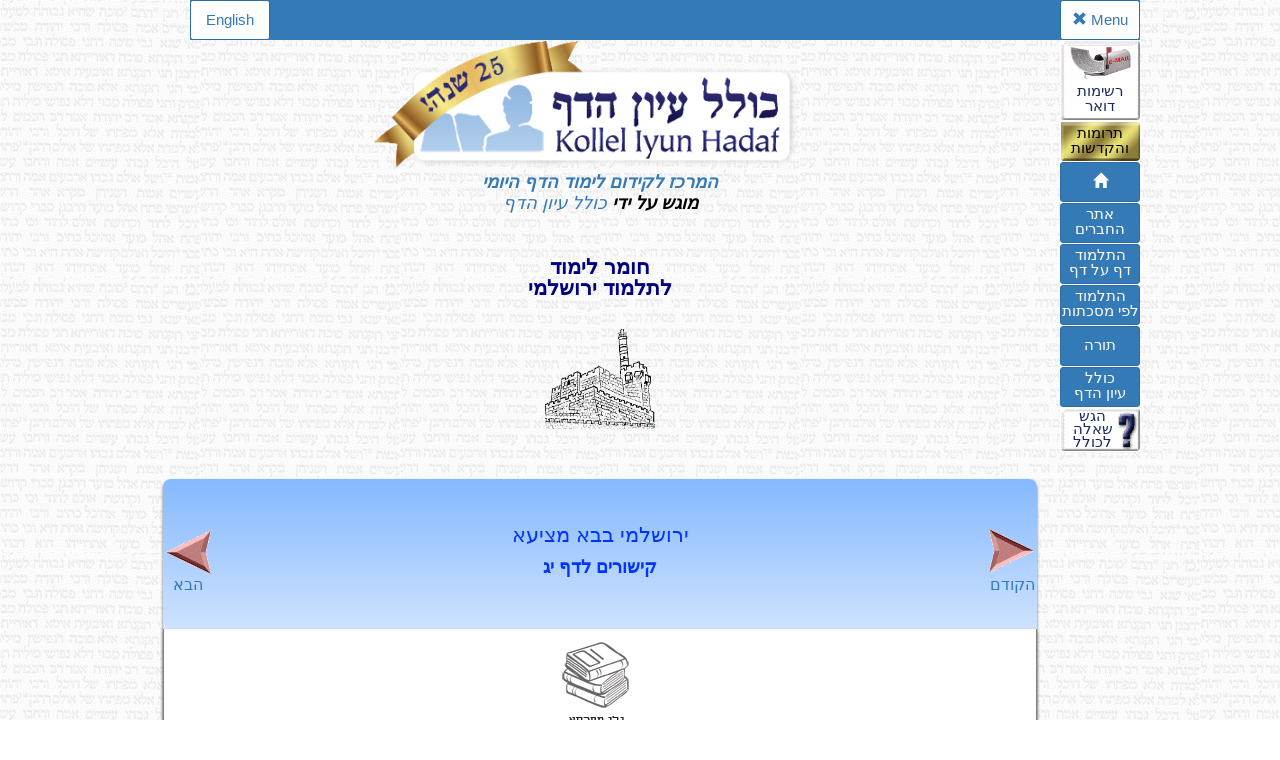

--- FILE ---
content_type: text/html
request_url: https://dafyomi.co.il/yeru/yerulinks_heb.php?gid_yeru=32&daf=13
body_size: 56336
content:


<!DOCTYPE html>
<html dir="rtl" lang="he">
<head>
<title>אתר הירושלמי של כולל עיון הדף</title>
<link href="/kih_icon_clear.ico" rel="icon">
<meta http-equiv="Content-Type" content="text/html; charset=UTF-8">
<meta name="KEYWORDS" content="Dafyomi Talmud Torah Gemara Judaism Daf Yomi">
<meta name="DESCRIPTION" content="Comprehensive site dedicated to supplying free, multi-level study material and lists of resources for those studying Talmud according to the 7-year Dafyomi cycle.">
<link href="/hometable.css" type="text/css" rel="stylesheet">
<link href="/sa_finder.css" type="text/css" rel="stylesheet">
<link rel="stylesheet" href="/chumash/common_finders.css" type="text/css">
<link rel="stylesheet" href="/chumash/chumash_styles.css" type="text/css">
<link rel="stylesheet" href="/yeru/yerulinks.css" type="text/css">
<link rel="stylesheet" href="/bootstrap/css/bootstrap.min.css" type="text/css">
<link rel="stylesheet" href="/dedication.css" type="text/css">
<link rel="stylesheet" href="/common/sidemenu.css" type="text/css">
<script src="/general/js/jquery-1.11.1.min.js"></script>
<script src="/common/sidemenu.js"></script>
<script type="text/javascript">
function play(elem) {
	var hplayer = document.getElementById('player');

	if (hplayer.paused) {
		elem.className = 'playing';
		hplayer.play();
	} else {
		elem.className = '';
		hplayer.pause();
	}
}
</script>
</head>
<body class="chumash_view">
<div id="wrapper" class="wrap-he">
<div id="common-menubar">
    <div id="toggle-language" class="bar-he hebrew">
        <a href="yerulinks.php?gid_yeru=32&daf=13" class="btn btn-xs btn-primary"> English</a>
    </div>    
 
    <div id="menu-button">
       <button id="openmenu" type="button" class="btn btn-xs btn-primary">
Menu&nbsp;<span class="glyphicon glyphicon-menu-hamburger"></span></button>             
            
       <button id="closemenu" type="button" class="btn btn-xs btn-primary">
Menu&nbsp;<span class="glyphicon glyphicon-remove"></span></button>           
            
    </div>     
                
</div>
<div id="common-sidemenu" class="sidenav nav-he"> 
    <a href="http://gem.godaddy.com/signups/92631be18f7a4611948240bd55782374/join" target="_blank" class="btn x-subscribe">רשימות<br>דואר</a>
		<a href="/sponsorsheb.htm" class="btn x-sponsors">תרומות<br>והקדשות</a>
		<a href="/main_heb.php" class="btn btn-xs btn-primary x-std1"><span class="glyphicon glyphicon-home"></span></a>
		<a href="/members/login.php" class="btn btn-xs btn-primary x-std2">אתר<br>החברים</a>
		<a href="/new_gemara_picker_heb.php" class="btn btn-xs btn-primary x-std2">התלמוד <br>דף על דף</a>
		<a href="/todayheb.htm" class="btn btn-xs btn-primary x-std2">התלמוד<br>לפי מסכתות</a>
		<a href="/chumash/chumash_picker_heb.php" class="btn btn-xs btn-primary x-std1">תורה</a>
		<a href="/kollel/kollelheb.htm" class="btn btn-xs btn-primary x-std2">כולל<br>עיון הדף</a>
		<a href="/askollel-hebrew.htm" class="btn x-ask">הגש<br>שאלה<br>לכולל</a>            
</div> 
   
        <div id="upper1">
	<div id='header'>
<div id="logoblock">
	<div>
		<a href="/index_heb.htm">
			<img src="/images/logos-new/hebrew-logo-20-shana.png" alt="המרכז לקידום לימוד הדף היומי" id="logoimg" lowsrc="mainlow.gif">
		</a>
	</div>
	<div id="kolleldesc">
		<a href="/index_heb.htm" target="_parent"><b>המרכז לקידום לימוד הדף היומי</b></a>
		<br>
		<b><i>מוגש על ידי</i></b>
		<a href="/kollel/kollelheb.htm">כולל עיון הדף</a>
	</div>
</div>
<br>        <div class="title" style="font-size: 1.5em">חומר לימוד<br>לתלמוד ירושלמי</div>
		<br>
		<img style="display: block; margin: auto; width: 110px; height: 100px" src="yerushalmigarb1.gif " alt="Yerushalmi">
    </div>
</div>
<div>
	<table align="center" cellpadding="0" cellspacing="0" class="hometable" style="width: 95%">
		<tr style="height: 150px;">
			<td align="center" valign="middle">
				<table class="h3" style="margin-top: 10px; width: 100%">
					<tr>
						<td colspan="8" style="text-align: center; line-height: normal;">
							<div class="yerulinks_info">

								<h3 class="masechenamegemara">ירושלמי בבא מציעא</h3>
								<span class="masechenamegemara" style="font-size:18px; text-transform:uppercase; font-weight: bold;">קישורים לדף <span dir="rtl" lang="he">יג</span></span>
							</div>
							<div style="margin-top: -50px; height: 50px">
								<div style="float: left; width: 50px; font-size: 16px;">
									<a href="yerulinks_heb.php?gid_yeru=32&amp;daf=14"><img alt="left arrow" src="/left.gif"><br>הבא</a>

								</div>
								<div style="float: right; width: 50px; font-size: 16px;">
									<a href="yerulinks_heb.php?gid_yeru=32&amp;daf=12"><img alt="right arrow" src="/right.gif"><br>הקודם</a>

								</div>
							</div>
						</td>
					</tr>
				</table>
			</td>
		</tr>
		<tr>
			<td>
				<table cellpadding="0" cellspacing="1" class="hometable2" width="100%">
					<tr class="sections"></tr>
				</table>
			</td>
		</tr>
		<tr>
			<td>
				<table cellpadding="0" cellspacing="1" class="hometable3" width="100%" style="background: #fff; border-collapse: inherit">
					<tr class="sections">

						<td data-count="1" class="sectioncell s9 first" valign="middle" align="center" >
							<a href="/galei.php?gid=22&f=bm-gm-y03.htm#g4">

								<img src="/images/table_icons/galai.png" onmouseover="this.src = '/images/table_icons/galai_over.png'" onmouseout="this.src = '/images/table_icons/galai.png'" alt="" style="width: 110px">
							</a>
						</td>
					</tr>
				</table>
			</td>
		</tr>
	</table>
</div>
<link rel="stylesheet" href="/sa_finder.css" type="text/css">
<script type="text/javascript" src="/finders_heb.js"></script>
<script type="text/javascript" src="/yeru/finders_yeru.js"></script>
	<style>
html[dir="rtl"] #findhalacha select,
html[dir="rtl"] #selecthalacha select,
html[dir="rtl"] #findhalacha2 select {
	margin-left:15px;
	margin-right:0px;
}

#searchforms {
	clear: both;
	font-family: sans-serif;
	font-size: 16px;
}
</style>

<div id="searchforms">
	<div id="selecthalacha">
		<h3>חומר לימוד לירושלמי לפי דף או פרק/הלכה</h3>
		<form action="/yeru/yerulinks_heb.php" method='GET'>
			<span>מסכת:</span>
			<select name="gid_yeru" id="gid" onfocus="updateDapimYeru('gid', 'daf')" onchange="updateDapimYeru('gid', 'daf')">
				<option value="1">ברכות </option>
				<option value="2">פאה </option>
				<option value="3">דמאי </option>
				<option value="4">כלאים </option>
				<option value="5">שביעית </option>
				<option value="6">תרומות </option>
				<option value="7">מעשרות </option>
				<option value="8">מעשר שני </option>
				<option value="9">חלה </option>
				<option value="10">ערלה </option>
				<option value="11">ביכורים </option>
				<option value="12">שבת </option>
				<option value="13">עירובין </option>
				<option value="14">פסחים </option>
				<option value="15">ביצה </option>
				<option value="16">ראש השנה </option>
				<option value="17">יומא </option>
				<option value="18">סוכה </option>
				<option value="19">תענית </option>
				<option value="20">שקלים </option>
				<option value="21">מגילה </option>
				<option value="22">חגיגה </option>
				<option value="23">מועד קטן </option>
				<option value="24">יבמות </option>
				<option value="25">כתובות </option>
				<option value="26">סוטה </option>
				<option value="27">נדרים </option>
				<option value="28">נזיר </option>
				<option value="29">גיטין </option>
				<option value="30">קדושין </option>
				<option value="31">בבא קמא </option>
				<option value="32" selected="selected">בבא מציעא </option>
				<option value="33">בבא בתרא </option>
				<option value="34">שבועות </option>
				<option value="35">מכות </option>
				<option value="36">סנהדרין </option>
				<option value="37">עבודה זרה </option>
				<option value="38">הוריות </option>
				<option value="39">נדה </option>
			</select>

			<span>דף:</span>
			<select name="daf" id="daf" onfocus="updateDapimYeru('gid', 'daf')">
				<option value="1">א </option>
				<option value="2">ב </option>
				<option value="3">ג </option>
				<option value="4">ד </option>
				<option value="5">ה </option>
				<option value="6">ו </option>
				<option value="7">ז </option>
				<option value="8">ח </option>
				<option value="9">ט </option>
				<option value="10">י </option>
				<option value="11">יא </option>
				<option value="12">יב </option>
				<option value="13" selected>יג </option>
				<option value="14">יד </option>
				<option value="15">טו </option>
				<option value="16">טז </option>
				<option value="17">יז </option>
				<option value="18">יח </option>
				<option value="19">יט </option>
				<option value="20">כ </option>
				<option value="21">כא </option>
				<option value="22">כב </option>
				<option value="23">כג </option>
				<option value="24">כד </option>
				<option value="25">כה </option>
				<option value="26">כו </option>
				<option value="27">כז </option>
				<option value="28">כח </option>
				<option value="29">כט </option>
				<option value="30">ל </option>
				<option value="31">לא </option>
				<option value="32">לב </option>
				<option value="33">לג </option>
				<option value="34">לד </option>
				<option value="35">לה </option>
				<option value="36">לו </option>
				<option value="37">לז </option>
				<option value="38">לח </option>
				<option value="39">לט </option>
				<option value="40">מ </option>
				<option value="41">מא </option>
				<option value="42">מב </option>
				<option value="43">מג </option>
				<option value="44">מד </option>
				<option value="45">מה </option>
				<option value="46">מו </option>
				<option value="47">מז </option>
				<option value="48">מח </option>
				<option value="49">מט </option>
				<option value="50">נ </option>
				<option value="51">נא </option>
				<option value="52">נב </option>
				<option value="53">נג </option>
				<option value="54">נד </option>
				<option value="55">נה </option>
				<option value="56">נו </option>
				<option value="57">נז </option>
				<option value="58">נח </option>
				<option value="59">נט </option>
				<option value="60">ס </option>
				<option value="61">סא </option>
				<option value="62">סב </option>
				<option value="63">סג </option>
				<option value="64">סד </option>
				<option value="65">סה </option>
				<option value="66">סו </option>
				<option value="67">סז </option>
				<option value="68">סח </option>
				<option value="69">סט </option>
				<option value="70">ע </option>
				<option value="71">עא </option>
				<option value="72">עב </option>
				<option value="73">עג </option>
				<option value="74">עד </option>
				<option value="75">עה </option>
				<option value="76">עו </option>
				<option value="77">עז </option>
				<option value="78">עח </option>
				<option value="79">עט </option>
				<option value="80">פ </option>
				<option value="81">פא </option>
				<option value="82">פב </option>
				<option value="83">פג </option>
				<option value="84">פד </option>
				<option value="85">פה </option>
				<option value="86">פו </option>
				<option value="87">פז </option>
				<option value="88">פח </option>
				<option value="89">פט </option>
				<option value="90">צ </option>
				<option value="91">צא </option>
				<option value="92">צב </option>
			</select>
			<input type="submit" value="הצג">
		</form>
	</div>

	<div id="findhalacha3">
		<form action="/yeru/yerulinks_heb.php" method="GET">
			<span>מסכת:</span>
			<select name="gid_yeru2" id="gid2" onfocus="updatePerekYeru('gid2', 'perek', 1); updateHalachaYeru('gid2', 'perek', 'halacha', 1)" onchange="updatePerekYeru('gid2', 'perek');  updateHalachaYeru('gid2', 'perek', 'halacha', 0)">
				<option value="1">ברכות </option>
				<option value="2">פאה </option>
				<option value="3">דמאי </option>
				<option value="4">כלאים </option>
				<option value="5">שביעית </option>
				<option value="6">תרומות </option>
				<option value="7">מעשרות </option>
				<option value="8">מעשר שני </option>
				<option value="9">חלה </option>
				<option value="10">ערלה </option>
				<option value="11">ביכורים </option>
				<option value="12">שבת </option>
				<option value="13">עירובין </option>
				<option value="14">פסחים </option>
				<option value="15">ביצה </option>
				<option value="16">ראש השנה </option>
				<option value="17">יומא </option>
				<option value="18">סוכה </option>
				<option value="19">תענית </option>
				<option value="20">שקלים </option>
				<option value="21">מגילה </option>
				<option value="22">חגיגה </option>
				<option value="23">מועד קטן </option>
				<option value="24">יבמות </option>
				<option value="25">כתובות </option>
				<option value="26">סוטה </option>
				<option value="27">נדרים </option>
				<option value="28" selected="selected">נזיר </option>
				<option value="29">גיטין </option>
				<option value="30">קדושין </option>
				<option value="31">בבא קמא </option>
				<option value="32">בבא מציעא </option>
				<option value="33">בבא בתרא </option>
				<option value="34">שבועות </option>
				<option value="35">מכות </option>
				<option value="36">סנהדרין </option>
				<option value="37">עבודה זרה </option>
				<option value="38">הוריות </option>
				<option value="39">נדה </option>
			</select>

			<span>פרק:</span>
			<select name="perek" id="perek" onfocus="updatePerekYeru('gid2', 'perek', 1); updateHalachaYeru('gid2', 'perek', 'halacha', 1)" onchange="updateHalachaYeru('gid2', 'perek', 'halacha', 0)">
				<option value="1" selected="selected">א </option>
				<option value="2">ב </option>
				<option value="3">ג </option>
				<option value="4">ד </option>
				<option value="5">ה </option>
				<option value="6">ו </option>
				<option value="7">ז </option>
				<option value="8">ח </option>
				<option value="9">ט </option>
				<option value="10">י </option>
				<option value="11">יא </option>
				<option value="12">יב </option>
				<option value="13">יג </option>
				<option value="14">יד </option>
				<option value="15">טו </option>
				<option value="16">טז </option>
				<option value="17">יז </option>
				<option value="18">יח </option>
				<option value="19">יט </option>
				<option value="20">כ </option>
				<option value="21">כא </option>
				<option value="22">כב </option>
				<option value="23">כג </option>
				<option value="24">כד </option>
			</select>

			<span>הלכה:</span>
			<select name="halacha" id="halacha">
				<option value="1" selected>א </option>
				<option value="2">ב </option>
				<option value="3">ג </option>
				<option value="4">ד </option>
				<option value="5">ה </option>
				<option value="6">ו </option>
				<option value="7">ז </option>
				<option value="8">ח </option>
				<option value="9">ט </option>
				<option value="10">י </option>
				<option value="11">יא </option>
				<option value="12">יב </option>
				<option value="13">יג </option>
				<option value="14">יד </option>
				<option value="15">טו </option>
				<option value="16">טז </option>
				<option value="17">יז </option>
				<option value="18">יח </option>
				<option value="19">יט </option>
				<option value="20">כ </option>
				<option value="21">כא </option>
				<option value="22">כב </option>
				<option value="23">כג </option>
				<option value="24">כד </option>
				</select>
				<input type="submit" value="הצג">
		</form>
	</div>

	<div id="findhalacha2">
		<form action="/yeru/yerulinks_heb.php" method="GET">
			<span>חודש:</span>
			<select name="monthheb" id="monthheb" onfocus="updateDaysInMonthHeb('yearheb', 'monthheb', 'dayheb'); updateMonthsHeb('yearheb', 'monthheb')" onchange="updateDaysInMonthHeb('yearheb', 'monthheb', 'dayheb')">
				<option value="1">תשרי </option>
				<option value="2">חשון </option>
				<option value="3">כסלו </option>
				<option value="4" selected="selected">טבת </option>

				<option value="5">שבט </option>
				<option value="7">אדר </option>
				<option value="8">ניסן </option>
				<option value="9">אייר </option>
				<option value="10">סיון </option>
				<option value="11">תמוז </option>
				<option value="12">אב </option>
				<option value="13">אלול </option>
			</select>

			<span>יום:</span>
			<select name="dayheb" id="dayheb" onfocus="updateDaysInMonthHeb('yearheb', 'monthheb', 'dayheb')">
				<option value="1">א </option>
				<option value="2">ב </option>
				<option value="3">ג </option>
				<option value="4">ד </option>
				<option value="5">ה </option>
				<option value="6">ו </option>
				<option value="7">ז </option>
				<option value="8">ח </option>
				<option value="9">ט </option>
				<option value="10">י </option>
				<option value="11">יא </option>
				<option value="12">יב </option>
				<option value="13">יג </option>
				<option value="14">יד </option>
				<option value="15">טו </option>
				<option value="16">טז </option>
				<option value="17">יז </option>
				<option value="18">יח </option>
				<option value="19">יט </option>
				<option value="20">כ </option>
				<option value="21">כא </option>
				<option value="22">כב </option>
				<option value="23">כג </option>
				<option value="24">כד </option>
	<option value="25" selected="selected">כה </option>

				<option value="26">כו </option>
				<option value="27">כז </option>
				<option value="28">כח </option>
				<option value="29">כט </option>
				<option value="30">ל </option>
			</select>

			<span>שנה:</span>
			<select name="yearheb" id="yearheb" onfocus="this.oldvalue = this.value; updateDaysInMonthHeb('yearheb', 'monthheb', 'dayheb'); updateMonthsHeb('yearheb', 'monthheb');" onchange="updateDaysInMonthHeb('yearheb', 'monthheb', 'dayheb'); updateMonthsHeb('yearheb', 'monthheb'); this.oldvalue = this.value">
				<option value="5740">5740 </option>
				<option value="5741">5741 </option>
				<option value="5742">5742 </option>
				<option value="5743">5743 </option>
				<option value="5744">5744 </option>
				<option value="5745">5745 </option>
				<option value="5746">5746 </option>
				<option value="5747">5747 </option>
				<option value="5748">5748 </option>
				<option value="5749">5749 </option>
				<option value="5750">5750 </option>
				<option value="5751">5751 </option>
				<option value="5752">5752 </option>
				<option value="5753">5753 </option>
				<option value="5754">5754 </option>
				<option value="5755">5755 </option>
				<option value="5756">5756 </option>
				<option value="5757">5757 </option>
				<option value="5758">5758 </option>
				<option value="5759">5759 </option>
				<option value="5760">5760 </option>
				<option value="5761">5761 </option>
				<option value="5762">5762 </option>
				<option value="5763">5763 </option>
				<option value="5764">5764 </option>
				<option value="5765">5765 </option>
				<option value="5766">5766 </option>
				<option value="5767">5767 </option>
				<option value="5768">5768 </option>
				<option value="5769">5769 </option>
				<option value="5770">5770 </option>
				<option value="5771">5771 </option>
				<option value="5772">5772 </option>
				<option value="5773">5773 </option>
				<option value="5774">5774 </option>
				<option value="5775">5775 </option>
				<option value="5776">5776 </option>
				<option value="5777">5777 </option>
				<option value="5778">5778 </option>
				<option value="5779">5779 </option>
				<option value="5780">5780 </option>
				<option value="5781">5781 </option>
				<option value="5782">5782 </option>
				<option value="5783">5783 </option>
				<option value="5784">5784 </option>
				<option value="5785">5785 </option>
				<option value="5786" selected="selected">5786 </option>

				<option value="5787">5787 </option>
				<option value="5788">5788 </option>
				<option value="5789">5789 </option>
				<option value="5790">5790 </option>
				<option value="5791">5791 </option>
				<option value="5792">5792 </option>
				<option value="5793">5793 </option>
				<option value="5794">5794 </option>
				<option value="5795">5795 </option>
				<option value="5796">5796 </option>
				<option value="5797">5797 </option>
				<option value="5798">5798 </option>
				<option value="5799">5799 </option>
				<option value="5800">5800 </option>
				<option value="5801">5801 </option>
				<option value="5802">5802 </option>
				<option value="5803">5803 </option>
				<option value="5804">5804 </option>
				<option value="5805">5805 </option>
				<option value="5806">5806 </option>
				<option value="5807">5807 </option>
				<option value="5808">5808 </option>
				<option value="5809">5809 </option>
				<option value="5810">5810 </option>
				<option value="5811">5811 </option>
				<option value="5812">5812 </option>
				<option value="5813">5813 </option>
				<option value="5814">5814 </option>
				<option value="5815">5815 </option>
				<option value="5816">5816 </option>
				<option value="5817">5817 </option>
				<option value="5818">5818 </option>
				<option value="5819">5819 </option>
				<option value="5820">5820 </option>
				<option value="5821">5821 </option>
				<option value="5822">5822 </option>
				<option value="5823">5823 </option>
				<option value="5824">5824 </option>
				<option value="5825">5825 </option>
				<option value="5826">5826 </option>
				<option value="5827">5827 </option>
				<option value="5828">5828 </option>
				<option value="5829">5829 </option>
				<option value="5830">5830 </option>
				<option value="5831">5831 </option>
				<option value="5832">5832 </option>
				<option value="5833">5833 </option>
				<option value="5834">5834 </option>
				<option value="5835">5835 </option>
				<option value="5836">5836 </option>
			</select>
			<input type="submit" value="הצג">
		</form>
	</div>

	<div id="findhalacha">
		<form action="/yeru/yerulinks_heb.php" method='GET'>
			<span>חודש:</span>
			<select name="month" id="month" onfocus="updateDaysInMonth('year', 'month', 'day')" onchange="updateDaysInMonth('year', 'month', 'day')">
				<option value="1" selected="selected">ינו' </option>

				<option value="2">פבר' </option>
				<option value="3">מרץ </option>
				<option value="4">אפר' </option>
				<option value="5">מאי </option>
				<option value="6">יוני </option>
				<option value="7">יולי </option>
				<option value="8">אוג' </option>
				<option value="9">ספט' </option>
				<option value="10">אוק' </option>
				<option value="11">נוב' </option>
				<option value="12">דצמ' </option>
			</select>

			<span>יום:</span>
			<select name="day" id="day" onfocus="updateDaysInMonth('year', 'month', 'day')">
				<option value="1">1 </option>
				<option value="2">2 </option>
				<option value="3">3 </option>
				<option value="4">4 </option>
				<option value="5">5 </option>
				<option value="6">6 </option>
				<option value="7">7 </option>
				<option value="8">8 </option>
				<option value="9">9 </option>
				<option value="10">10 </option>
				<option value="11">11 </option>
				<option value="12">12 </option>
				<option value="13">13 </option>
				<option value="14" selected="selected">14 </option>

				<option value="15">15 </option>
				<option value="16">16 </option>
				<option value="17">17 </option>
				<option value="18">18 </option>
				<option value="19">19 </option>
				<option value="20">20 </option>
				<option value="21">21 </option>
				<option value="22">22 </option>
				<option value="23">23 </option>
				<option value="24">24 </option>
				<option value="25">25 </option>
				<option value="26">26 </option>
				<option value="27">27 </option>
				<option value="28">28 </option>
				<option value="29">29 </option>
				<option value="30">30 </option>
				<option value="31">31 </option>
			</select>

			<span>שנה:</span>
			<select name="year" id="year" onfocus="updateDaysInMonth('year', 'month', 'day')" onchange="updateDaysInMonth('year', 'month', 'day')">
				<option value="1980">1980 </option>
				<option value="1981">1981 </option>
				<option value="1982">1982 </option>
				<option value="1983">1983 </option>
				<option value="1984">1984 </option>
				<option value="1985">1985 </option>
				<option value="1986">1986 </option>
				<option value="1987">1987 </option>
				<option value="1988">1988 </option>
				<option value="1989">1989 </option>
				<option value="1990">1990 </option>
				<option value="1991">1991 </option>
				<option value="1992">1992 </option>
				<option value="1993">1993 </option>
				<option value="1994">1994 </option>
				<option value="1995">1995 </option>
				<option value="1996">1996 </option>
				<option value="1997">1997 </option>
				<option value="1998">1998 </option>
				<option value="1999">1999 </option>
				<option value="2000">2000 </option>
				<option value="2001">2001 </option>
				<option value="2002">2002 </option>
				<option value="2003">2003 </option>
				<option value="2004">2004 </option>
				<option value="2005">2005 </option>
				<option value="2006">2006 </option>
				<option value="2007">2007 </option>
				<option value="2008">2008 </option>
				<option value="2009">2009 </option>
				<option value="2010">2010 </option>
				<option value="2011">2011 </option>
				<option value="2012">2012 </option>
				<option value="2013">2013 </option>
				<option value="2014">2014 </option>
				<option value="2015">2015 </option>
				<option value="2016">2016 </option>
				<option value="2017">2017 </option>
				<option value="2018">2018 </option>
				<option value="2019">2019 </option>
				<option value="2020">2020 </option>
				<option value="2021">2021 </option>
				<option value="2022">2022 </option>
				<option value="2023">2023 </option>
				<option value="2024">2024 </option>
				<option value="2025">2025 </option>
				<option value="2026" selected="selected">2026 </option>

				<option value="2027">2027 </option>
				<option value="2028">2028 </option>
				<option value="2029">2029 </option>
				<option value="2030">2030 </option>
				<option value="2031">2031 </option>
				<option value="2032">2032 </option>
				<option value="2033">2033 </option>
				<option value="2034">2034 </option>
				<option value="2035">2035 </option>
				<option value="2036">2036 </option>
				<option value="2037">2037 </option>
				<option value="2038">2038 </option>
				<option value="2039">2039 </option>
				<option value="2040">2040 </option>
				<option value="2041">2041 </option>
				<option value="2042">2042 </option>
				<option value="2043">2043 </option>
				<option value="2044">2044 </option>
				<option value="2045">2045 </option>
				<option value="2046">2046 </option>
				<option value="2047">2047 </option>
				<option value="2048">2048 </option>
				<option value="2049">2049 </option>
				<option value="2050">2050 </option>
				<option value="2051">2051 </option>
				<option value="2052">2052 </option>
				<option value="2053">2053 </option>
				<option value="2054">2054 </option>
				<option value="2055">2055 </option>
				<option value="2056">2056 </option>
				<option value="2057">2057 </option>
				<option value="2058">2058 </option>
				<option value="2059">2059 </option>
				<option value="2060">2060 </option>
				<option value="2061">2061 </option>
				<option value="2062">2062 </option>
				<option value="2063">2063 </option>
				<option value="2064">2064 </option>
				<option value="2065">2065 </option>
				<option value="2066">2066 </option>
				<option value="2067">2067 </option>
				<option value="2068">2068 </option>
				<option value="2069">2069 </option>
				<option value="2070">2070 </option>
				<option value="2071">2071 </option>
				<option value="2072">2072 </option>
				<option value="2073">2073 </option>
				<option value="2074">2074 </option>
				<option value="2075">2075 </option>
				<option value="2076">2076 </option>
			</select>
			<input type="submit" value="הצג">
		</form>
	</div>
</div>

<style>
	#findhalacha22 select, #selecthalacha2 select, #findhalacha222 select { margin-left:15px; margin-right:0px; }
</style>
<div id="searchforms2" style="direction:rtl; font-size: medium;">
<div id="selecthalacha2">
	<h3>לוחות לפי הדף או התאריך</h3>
	<form action="/yeru/yeru_date_finder_heb.php" method="GET">
		<span>מחזור:</span>
		<select name="cycle" id="cycle">

			<option value="11" selected="selected">נוכחי</option>

			<option value="11">נוכחי</option>
			<option value="1002">10 הקודמים</option>
			<option value="1003">10 הבאים</option>
			<option value="1">1 </option>
			<option value="2">2 </option>
			<option value="3">3 </option>
			<option value="4">4 </option>
			<option value="5">5 </option>
			<option value="6">6 </option>
			<option value="7">7 </option>
			<option value="8">8 </option>
			<option value="9">9 </option>
			<option value="10">10 </option>
			<option value="11">11 </option>
			<option value="12">12 </option>
			<option value="13">13 </option>
			<option value="14">14 </option>
			<option value="15">15 </option>
			<option value="16">16 </option>
			<option value="17">17 </option>
			<option value="18">18 </option>
			<option value="19">19 </option>
			<option value="20">20 </option>
			<option value="21">21 </option>
			<option value="22">22 </option>
			<option value="23">23 </option>
			<option value="24">24 </option>
			<option value="25">25 </option>
		</select>
		<span>מסכת:</span>
		<select name="gid_yeru2" id="gid_yeru2" onfocus="updateDapimYeru('gid_yeru2', 'daf2')" onchange="updateDapimYeru('gid_yeru2', 'daf2')">
				<option value="1">ברכות </option>
				<option value="2">פאה </option>
				<option value="3">דמאי </option>
				<option value="4">כלאים </option>
				<option value="5">שביעית </option>
				<option value="6">תרומות </option>
				<option value="7">מעשרות </option>
				<option value="8">מעשר שני </option>
				<option value="9">חלה </option>
				<option value="10">ערלה </option>
				<option value="11">ביכורים </option>
				<option value="12">שבת </option>
				<option value="13">עירובין </option>
				<option value="14">פסחים </option>
				<option value="15">ביצה </option>
				<option value="16">ראש השנה </option>
				<option value="17">יומא </option>
				<option value="18">סוכה </option>
				<option value="19">תענית </option>
				<option value="20">שקלים </option>
				<option value="21">מגילה </option>
				<option value="22">חגיגה </option>
				<option value="23">מועד קטן </option>
				<option value="24">יבמות </option>
				<option value="25">כתובות </option>
				<option value="26">סוטה </option>
				<option value="27">נדרים </option>
				<option value="28" selected="selected">נזיר</option>
				<option value="29">גיטין </option>
				<option value="30">קדושין </option>
				<option value="31">בבא קמא </option>
				<option value="32">בבא מציעא </option>
				<option value="33">בבא בתרא </option>
				<option value="34">שבועות </option>
				<option value="35">מכות </option>
				<option value="36">סנהדרין </option>
				<option value="37">עבודה זרה </option>
				<option value="38">הוריות </option>
				<option value="39">נדה </option>
		</select>
		<span>דף:</span>
		<select name="daf2" id="daf2" onfocus="updateDapimYeru('gid_yeru2','daf2')">
			<option value="1"> א </option>
			<option value="2"> ב </option>
			<option value="3"> ג </option>
			<option value="4"> ד </option>
			<option value="5"> ה </option>
			<option value="6"> ו </option>
			<option value="7"> ז </option>
			<option value="8"> ח </option>
			<option value="9"> ט </option>
			<option value="10"> י </option>
			<option value="11"> יא </option>
			<option value="12"> יב </option>
			<option value="13"> יג </option>
			<option value="14"> יד </option>
			<option value="15"> טו </option>
			<option value="16"> טז </option>
			<option value="17"> יז </option>
			<option value="18"> יח </option>
			<option value="19"> יט </option>
			<option value="20"> כ </option>
			<option value="21"> כא </option>
			<option value="22"> כב </option>
			<option value="23"> כג </option>
			<option value="24"> כד </option>
			<option value="25"> כה </option>
			<option value="26"> כו </option>
			<option value="27"> כז </option>
			<option value="28"> כח </option>
			<option value="29"> כט </option>
			<option value="30"> ל </option>
			<option value="31"> לא </option>
			<option value="32"> לב </option>
			<option value="33"> לג </option>
			<option value="34"> לד </option>
			<option value="35"> לה </option>
			<option value="36"> לו </option>
			<option value="37"> לז </option>
			<option value="38"> לח </option>
			<option value="39"> לט </option>
			<option value="40"> מ </option>
			<option value="41" selected> מא </option>
			<option value="42"> מב </option>
			<option value="43"> מג </option>
			<option value="44"> מד </option>
			<option value="45"> מה </option>
			<option value="46"> מו </option>
			<option value="47"> מז </option>
			<option value="48"> מח </option>
			<option value="49"> מט </option>
			<option value="50"> נ </option>
			<option value="51"> נא </option>
			<option value="52"> נב </option>
			<option value="53"> נג </option>
			<option value="54"> נד </option>
			<option value="55"> נה </option>
			<option value="56"> נו </option>
			<option value="57"> נז </option>
			<option value="58"> נח </option>
			<option value="59"> נט </option>
			<option value="60"> ס </option>
			<option value="61"> סא </option>
			<option value="62"> סב </option>
			<option value="63"> סג </option>
			<option value="64"> סד </option>
			<option value="65"> סה </option>
			<option value="66"> סו </option>
			<option value="67"> סז </option>
			<option value="68"> סח </option>
			<option value="69"> סט </option>
			<option value="70"> ע </option>
			<option value="71"> עא </option>
			<option value="72"> עב </option>
			<option value="73"> עג </option>
			<option value="74"> עד </option>
			<option value="75"> עה </option>
			<option value="76"> עו </option>
			<option value="77"> עז </option>
			<option value="78"> עח </option>
			<option value="79"> עט </option>
			<option value="80"> פ </option>
			<option value="81"> פא </option>
			<option value="82"> פב </option>
			<option value="83"> פג </option>
			<option value="84"> פד </option>
			<option value="85"> פה </option>
			<option value="86"> פו </option>
			<option value="87"> פז </option>
			<option value="88"> פח </option>
			<option value="89"> פט </option>
			<option value="90"> צ </option>
			<option value="91"> צא </option>
			<option value="92"> צב </option>
		</select>
		<input type="submit" value="הצג">
	</form>
</div>

<div id="findhalacha22">
	<form action="/yeru/yeru_date_finder_heb.php" method="GET">
		<span>חודש:</span>
		<select name="monthheb2" id="monthheb2" onfocus="updateDaysInMonthHeb('yearheb2', 'monthheb2', 'dayheb2'); updateMonthsHeb('yearheb2', 'monthheb2')" onchange="updateDaysInMonthHeb('yearheb2', 'monthheb2', 'dayheb2')">
			<option value='1'>תשרי </option>
			<option value='2'>חשון </option>
			<option value='3'>כסלו </option>
			<option value='4' selected='selected'>טבת </option>

			<option value='5'>שבט </option>
			<option value='7'>אדר ב </option>
			<option value='8'>ניסן </option>
			<option value='9'>אייר </option>
			<option value='10'>סיון </option>
			<option value='11'>תמוז </option>
			<option value='12'>אב </option>
			<option value='13'>אלול </option>
		</select>

		<span>יום:</span>
		<select name="dayheb2" id="dayheb2" onfocus="updateDaysInMonthHeb('yearheb2','monthheb2', 'dayheb2')">
			<option value='1'>א </option>
			<option value='2'>ב </option>
			<option value='3'>ג </option>
			<option value='4'>ד </option>
			<option value='5'>ה </option>
			<option value='6'>ו </option>
			<option value='7'>ז </option>
			<option value='8'>ח </option>
			<option value='9'>ט </option>
			<option value='10'>י </option>
			<option value='11'>יא </option>
			<option value='12'>יב </option>
			<option value='13'>יג </option>
			<option value='14'>יד </option>
			<option value='15'>טו </option>
			<option value='16'>טז </option>
			<option value='17'>יז </option>
			<option value='18'>יח </option>
			<option value='19'>יט </option>
			<option value='20'>כ </option>
			<option value='21'>כא </option>
			<option value='22'>כב </option>
			<option value='23'>כג </option>
			<option value='24'>כד </option>
			<option value='25' selected='selected'>כה </option>

			<option value='26'>כו </option>
			<option value='27'>כז </option>
			<option value='28'>כח </option>
			<option value='29'>כט </option>
			<option value='30'>ל </option>
		</select>

		<span>שנה:</span>
		<select name="yearheb2" id="yearheb2" onfocus="this.oldvalue = this.value; updateDaysInMonthHeb('yearheb2', 'monthheb2', 'dayheb2'); updateMonthsHeb('yearheb2', 'monthheb2')" onchange="updateDaysInMonthHeb('yearheb2', 'monthheb2', 'dayheb2'); updateMonthsHeb('yearheb2', 'monthheb2'); this.oldvalue = this.value">
			<option value="5740">5740 </option>
			<option value="5741">5741 </option>
			<option value="5742">5742 </option>
			<option value="5743">5743 </option>
			<option value="5744">5744 </option>
			<option value="5745">5745 </option>
			<option value="5746">5746 </option>
			<option value="5747">5747 </option>
			<option value="5748">5748 </option>
			<option value="5749">5749 </option>
			<option value="5750">5750 </option>
			<option value="5751">5751 </option>
			<option value="5752">5752 </option>
			<option value="5753">5753 </option>
			<option value="5754">5754 </option>
			<option value="5755">5755 </option>
			<option value="5756">5756 </option>
			<option value="5757">5757 </option>
			<option value="5758">5758 </option>
			<option value="5759">5759 </option>
			<option value="5760">5760 </option>
			<option value="5761">5761 </option>
			<option value="5762">5762 </option>
			<option value="5763">5763 </option>
			<option value="5764">5764 </option>
			<option value="5765">5765 </option>
			<option value="5766">5766 </option>
			<option value="5767">5767 </option>
			<option value="5768">5768 </option>
			<option value="5769">5769 </option>
			<option value="5770">5770 </option>
			<option value="5771">5771 </option>
			<option value="5772">5772 </option>
			<option value="5773">5773 </option>
			<option value="5774">5774 </option>
			<option value="5775">5775 </option>
			<option value="5776">5776 </option>
			<option value="5777">5777 </option>
			<option value="5778">5778 </option>
			<option value="5779">5779 </option>
			<option value="5780">5780 </option>
			<option value="5781">5781 </option>
			<option value="5782">5782 </option>
			<option value="5783">5783 </option>
			<option value="5784">5784 </option>
			<option value="5785">5785 </option>
<!-- current_yearheb = 5786; year_heb2 = 5786 -->
			<option value="1002">10 הקודמים </option>
			<option value="5786">תשפ"ו </option>
			<option value="1003" selected="selected">10 הבאים</option>

			<option value="5787">5787 </option>
			<option value="5788">5788 </option>
			<option value="5789">5789 </option>
			<option value="5790">5790 </option>
			<option value="5791">5791 </option>
			<option value="5792">5792 </option>
			<option value="5793">5793 </option>
			<option value="5794">5794 </option>
			<option value="5795">5795 </option>
			<option value="5796">5796 </option>
			<option value="5797">5797 </option>
			<option value="5798">5798 </option>
			<option value="5799">5799 </option>
			<option value="5800">5800 </option>
			<option value="5801">5801 </option>
			<option value="5802">5802 </option>
			<option value="5803">5803 </option>
			<option value="5804">5804 </option>
			<option value="5805">5805 </option>
			<option value="5806">5806 </option>
			<option value="5807">5807 </option>
			<option value="5808">5808 </option>
			<option value="5809">5809 </option>
			<option value="5810">5810 </option>
			<option value="5811">5811 </option>
			<option value="5812">5812 </option>
			<option value="5813">5813 </option>
			<option value="5814">5814 </option>
			<option value="5815">5815 </option>
			<option value="5816">5816 </option>
			<option value="5817">5817 </option>
			<option value="5818">5818 </option>
			<option value="5819">5819 </option>
			<option value="5820">5820 </option>
			<option value="5821">5821 </option>
			<option value="5822">5822 </option>
			<option value="5823">5823 </option>
			<option value="5824">5824 </option>
			<option value="5825">5825 </option>
			<option value="5826">5826 </option>
			<option value="5827">5827 </option>
			<option value="5828">5828 </option>
			<option value="5829">5829 </option>
			<option value="5830">5830 </option>
			<option value="5831">5831 </option>
			<option value="5832">5832 </option>
			<option value="5833">5833 </option>
			<option value="5834">5834 </option>
			<option value="5835">5835 </option>
			<option value="5836">5836 </option>
		</select>
		<input type="submit" value="הצג">
	</form>
</div>

<div id='findhalacha222'>
	<form action="/yeru/yeru_date_finder_heb.php" method="GET">
		<span>חודש:</span>
		<select name="month2" id="month2" onfocus="updateDaysInMonth('year2', 'month2', 'day2')" onchange="updateDaysInMonth('year2', 'month2', 'day2')">
			<option value="1" selected="selected">ינו' </option>
			<option value="2">פבר' </option>
			<option value="3">מרץ </option>
			<option value="4">אפר' </option>
			<option value="5">מאי </option>
			<option value="6">יוני </option>
			<option value="7">יולי </option>
			<option value="8">אוג' </option>
			<option value="9">ספט' </option>
			<option value="10">אוק' </option>
			<option value="11">נוב' </option>
			<option value="12">דצמ' </option>
		</select>

		<span>יום:</span>
		<select name="day2" id="day2" onfocus="updateDaysInMonth('year2', 'month2', 'day2')">
			<option value="1">1 </option>
			<option value="2">2 </option>
			<option value="3">3 </option>
			<option value="4">4 </option>
			<option value="5">5 </option>
			<option value="6">6 </option>
			<option value="7">7 </option>
			<option value="8">8 </option>
			<option value="9">9 </option>
			<option value="10">10 </option>
			<option value="11">11 </option>
			<option value="12">12 </option>
			<option value="13">13 </option>
			<option value="14" selected="selected">14 </option>

			<option value="15">15 </option>
			<option value="16">16 </option>
			<option value="17">17 </option>
			<option value="18">18 </option>
			<option value="19">19 </option>
			<option value="20">20 </option>
			<option value="21">21 </option>
			<option value="22">22 </option>
			<option value="23">23 </option>
			<option value="24">24 </option>
			<option value="25">25 </option>
			<option value="26">26 </option>
			<option value="27">27 </option>
			<option value="28">28 </option>
			<option value="29">29 </option>
			<option value="30">30 </option>
			<option value="31">31 </option>
		</select>

		<span>שנה:</span>
		<select name="year2" id="year2" onfocus="updateDaysInMonth('year2', 'month2', 'day2')" onchange="updateDaysInMonth('year2', 'month2', 'day2')">
			<option value='1980'>1980 </option>
			<option value='1981'>1981 </option>
			<option value='1982'>1982 </option>
			<option value='1983'>1983 </option>
			<option value='1984'>1984 </option>
			<option value='1985'>1985 </option>
			<option value='1986'>1986 </option>
			<option value='1987'>1987 </option>
			<option value='1988'>1988 </option>
			<option value='1989'>1989 </option>
			<option value='1990'>1990 </option>
			<option value='1991'>1991 </option>
			<option value='1992'>1992 </option>
			<option value='1993'>1993 </option>
			<option value='1994'>1994 </option>
			<option value='1995'>1995 </option>
			<option value='1996'>1996 </option>
			<option value='1997'>1997 </option>
			<option value='1998'>1998 </option>
			<option value='1999'>1999 </option>
			<option value='2000'>2000 </option>
			<option value='2001'>2001 </option>
			<option value='2002'>2002 </option>
			<option value='2003'>2003 </option>
			<option value='2004'>2004 </option>
			<option value='2005'>2005 </option>
			<option value='2006'>2006 </option>
			<option value='2007'>2007 </option>
			<option value='2008'>2008 </option>
			<option value='2009'>2009 </option>
			<option value='2010'>2010 </option>
			<option value='2011'>2011 </option>
			<option value='2012'>2012 </option>
			<option value='2013'>2013 </option>
			<option value='2014'>2014 </option>
			<option value='2015'>2015 </option>
			<option value='2016'>2016 </option>
			<option value='2017'>2017 </option>
			<option value='2018'>2018 </option>
			<option value='2019'>2019 </option>
			<option value='2020'>2020 </option>
			<option value='2021'>2021 </option>
			<option value='2022'>2022 </option>
			<option value='2023'>2023 </option>
			<option value='2024'>2024 </option>
			<option value='2025'>2025 </option>
			<option value="1002">10 הקודמים </option>
			<option value="2026">2026 </option>
			<option value="1003" selected="selected">10 הבאים</option>
			<option value='2027'>2027 </option>
			<option value='2028'>2028 </option>
			<option value='2029'>2029 </option>
			<option value='2030'>2030 </option>
			<option value='2031'>2031 </option>
			<option value='2032'>2032 </option>
			<option value='2033'>2033 </option>
			<option value='2034'>2034 </option>
			<option value='2035'>2035 </option>
			<option value='2036'>2036 </option>
			<option value='2037'>2037 </option>
			<option value='2038'>2038 </option>
			<option value='2039'>2039 </option>
			<option value='2040'>2040 </option>
			<option value='2041'>2041 </option>
			<option value='2042'>2042 </option>
			<option value='2043'>2043 </option>
			<option value='2044'>2044 </option>
			<option value='2045'>2045 </option>
			<option value='2046'>2046 </option>
			<option value='2047'>2047 </option>
			<option value='2048'>2048 </option>
			<option value='2049'>2049 </option>
			<option value='2050'>2050 </option>
			<option value='2051'>2051 </option>
			<option value='2052'>2052 </option>
			<option value='2053'>2053 </option>
			<option value='2054'>2054 </option>
			<option value='2055'>2055 </option>
			<option value='2056'>2056 </option>
			<option value='2057'>2057 </option>
			<option value='2058'>2058 </option>
			<option value='2059'>2059 </option>
			<option value='2060'>2060 </option>
			<option value='2061'>2061 </option>
			<option value='2062'>2062 </option>
			<option value='2063'>2063 </option>
			<option value='2064'>2064 </option>
			<option value='2065'>2065 </option>
			<option value='2066'>2066 </option>
			<option value='2067'>2067 </option>
			<option value='2068'>2068 </option>
			<option value='2069'>2069 </option>
			<option value='2070'>2070 </option>
			<option value='2071'>2071 </option>
			<option value='2072'>2072 </option>
			<option value='2073'>2073 </option>
			<option value='2074'>2074 </option>
			<option value='2075'>2075 </option>
			<option value='2076'>2076 </option>
		</select>
		<input type="submit" value='הצג'>
	</form>
</div>
</div>
<div id="dafhabait" style="text-align: center; font-size:13px;">
        <a href="/index.htm" target="_parent"><img src="/kih-logo-tiny.gif" align=top alt="KIH Logo" border=0 id="daf"><br></a>
</div>

<div class="chumashfooter">
	<a href="/sponsors.htm"></a> &bull;
	<a href="/fanmail.htm"></a> &bull;
	<a href="https://gem.godaddy.com/signups/92631be18f7a4611948240bd55782374/join"></a> &bull;
	<a href="/new_gemara_picker.php"></a> &bull;
	<a href="/askollel.htm"></a> &bull;
	<a href="/central.htm"></a> &bull;
	<a href="/calendars/calendar.htm"></a> &bull;
	<a href="/calendars/yomi/ymi-indx5786.htm"></a>
</div>
</div>
</BODY>
</HTML><!--2024_10 missing the file content.html -->

--- FILE ---
content_type: text/css
request_url: https://dafyomi.co.il/hometable.css
body_size: 7428
content:
/* .hometable tr:first-child td{padding: 10px 0 10px;} */
.hometable {margin-top: 30px;
font-family: arial;
width: 800px; border-collapse: collapse;
text-align: center;
-webkit-border-radius: 8px;
-moz-border-radius: 8px;
border-radius: 8px;
-webkit-box-shadow: #666 0px 2px 3px;
-moz-box-shadow: #666 0px 2px 3px;
box-shadow: #666 0px 2px 3px;
background: #85B9FF;
background: -webkit-gradient(linear, 0 0, 0 bottom, from(#85B9FF), to(#FFFFFF));
background: -webkit-linear-gradient(#85B9FF, #FFFFFF);
background: -moz-linear-gradient(#85B9FF, #FFFFFF);
background: -ms-linear-gradient(#85B9FF, #FFFFFF);
background: -o-linear-gradient(#85B9FF, #FFFFFF);
background: linear-gradient(#85B9FF, #FFFFFF);
-pie-background: linear-gradient(#85B9FF, #FFFFFF);
behavior: url(PIE.htc);}

.hometable h2 { margin: 3px 0;}
.hometable .h3 { font-size: 18px; margin: 0 auto;}
.hometable .h3.big { font-size: 24px; margin: 20px auto 0; font-weight: bold;}
.hometable2 { border-collapse: collapse;
text-align: center; width: 100%;
-webkit-box-shadow: #666 0px 2px 3px;
-moz-box-shadow: #666 0px 2px 3px;
box-shadow: #666 0px 2px 3px;
background: #FFFFFF;
background: -webkit-gradient(linear, 0 0, 0 bottom, from(#FFFFFF), to(#C9C9C9));
background: -webkit-linear-gradient(#FFFFFF, #C9C9C9);
background: -moz-linear-gradient(#FFFFFF, #C9C9C9);
background: -ms-linear-gradient(#FFFFFF, #C9C9C9);
background: -o-linear-gradient(#FFFFFF, #C9C9C9);
background: linear-gradient(#FFFFFF, #C9C9C9);
-pie-background: linear-gradient(#FFFFFF, #C9C9C9);
behavior: url(PIE.htc);
border-top: 1px solid gray; border-bottom: 1px solid gray;}

.hometable3 { border-collapse: collapse;
text-align: center; width: 100%;
-webkit-box-shadow: #666 0px 2px 3px;
-moz-box-shadow: #666 0px 2px 3px;
box-shadow: #666 0px 2px 3px;
background: #FFFFFF;
background: -webkit-gradient(linear, 0 0, 0 bottom, from(#C9C9C9), to(#FFFFFF));
background: -webkit-linear-gradient(#C9C9C9, #FFFFFF);
background: -moz-linear-gradient(#C9C9C9, #FFFFFF);
background: -ms-linear-gradient(#C9C9C9, #FFFFFF);
background: -o-linear-gradient(#C9C9C9, #FFFFFF);
background: linear-gradient(#C9C9C9, #FFFFFF);
-pie-background: linear-gradient(#C9C9C9, #FFFFFF);
-webkit-border-radius: 0 0 8px 8px;
-moz-border-radius: 0 0 8px 8px;
border-radius: 0 0 8px 8px;

behavior: url(PIE.htc);}

.hometable2 td, .hometable3 td {border-left: 1px solid gray; border-right: 1px solid gray;}
.hometable2 td a, .hometable3 td a {color: #124578; font-weight: bold; font-family: arial; font-size: 14px; text-decoration: none; display: inline-block; padding: 20px 20px;}
.hometable2 td:hover, .hometable3 td:hover, .hometable4 td:hover {background: #ddd;}
.hometable2 td:hover a, .hometable3 td:hover a {color: #1245e8;}
.hometable2 td[valign="top"] {background: #eee;}
.hometable2 td[valign="top"]:hover {background: #eee;}
.hometable2 td[valign="top"] h2 {color: #982432; font-family: arial;}

.lines{border-top: 1px solid gray; border-bottom: 1px solid gray;}
#ded {margin: 10px 75px; font-size: 14px; color: #717100; font-family: arial;font-weight: bold;}

.hometable td .sections td, .hometable td .sections td:hover {min-width:110px; height:100px; background-color:#fff; background-repeat: no-repeat; background-position: top center; }
.hometable td .sections td a {display:block;width:100%;height:100%;padding:0;}
.hometableh .sections td, .hometableh .sections td:hover {min-width:110px; height:105px; background:#fff url() no-repeat top center; }
.hometableh .sections td a {display:block;width:100%;height:100%;padding:0;}
/*.hometable td .h3 td {height:auto;background:none;}
.hometable td .h3 td a {text-indent:0;}*/
.hometable .s1 {background-image:url(images/table_icons/insights.png);}
.hometable .s2 {background-image:url(images/table_icons/background.png);}
.hometable .s3 {background-image:url(images/table_icons/q&a.png);}
.hometable .s5 {background-image:url(images/table_icons/eng_charts.png);}
.hometable .s6 {background-image:url(images/table_icons/point.png);}
.hometable .s7 {background-image:url(images/table_icons/halacha.png);}
.hometable .s8 {background-image:url(images/table_icons/dailyq.png);}
.hometable .s9, .hometableh .s9 {background-image:url(images/table_icons/galai.png);}
.hometable .s10, .hometableh .s10 {background-image:url(images/table_icons/yosef.png);}
.hometable .s10m {background-image:url(images/table_icons/yosef_members.png);}
.hometableh .s10m {background-image:url(images/table_icons/yosef_members_hb.png);}
.hometable .s11, .hometableh .s11 {background-image:url(images/table_icons/charts.png);}
.hometable .s12, .hometableh .s12 {background-image:url(images/table_icons/chidon.png);}
.hometable .s13 {background-image:url(images/table_icons/tosfos.png);}
.hometable .s14 {background-image:url(images/table_icons/revach.png);}
.hometable .s15 {background-image:url(images/table_icons/podcast.png);}
.hometable .s16 {background-image:url(images/table_icons/palm.png); background-position:center;}
.hometable .s17 {background-image:url(images/table_icons/ye_matchup.png); background-position: center 10px !important;}


.hometable .s1:hover {background-image:url(images/table_icons/insights_over.png);}
.hometable .s2:hover {background-image:url(images/table_icons/background_over.png);}
.hometable .s3:hover {background-image:url(images/table_icons/q&a_over.png);}
.hometable .s5:hover {background-image:url(images/table_icons/eng_charts_over.png);}
.hometable .s6:hover {background-image:url(images/table_icons/point_over.png);}
.hometable .s7:hover {background-image:url(images/table_icons/halacha_over.png);}
.hometable .s8:hover {background-image:url(images/table_icons/dailyq_over.png);}
.hometable .s9:hover, .hometableh .s9:hover {background-image:url(images/table_icons/galai_over.png);}
.hometable .s10:hover, .hometableh .s10:hover {background-image:url(images/table_icons/yosef_over.png);}
.hometable .s10m:hover {background-image:url(images/table_icons/yosef_members_over.png);}
.hometableh .s10m:hover {background-image:url(images/table_icons/yosef_members_hb_over.png);}
.hometable .s11:hover, .hometableh .s11:hover {background-image:url(images/table_icons/charts_over.png);}
.hometable .s12:hover, .hometableh .s12:hover {background-image:url(images/table_icons/chidon_over.png);}
.hometable .s13:hover {background-image:url(images/table_icons/tosfos_over.png);}
.hometable .s14:hover {background-image:url(images/table_icons/revach_over.png);}
.hometable .s15:hover {background-image:url(images/table_icons/podcast_over.png);}
.hometable .s16:hover {background-image:url(images/table_icons/palm_over.png); background-position:center;}
.hometable .s17:hover {background-image:url(images/table_icons/ye_matchup_over.png); background-position:center;}



.hometable4 { border-collapse: collapse;
text-align: center; width: 100%;}
.hometable4 td{ -webkit-box-shadow: #666 0px 2px 3px;
-moz-box-shadow: #666 0px 2px 3px;
box-shadow: #666 0px 2px 3px;
background: #FFFFFF;
background: -webkit-gradient(linear, 0 0, 0 bottom, from(#FFFFFF), to(#C9C9C9));
background: -webkit-linear-gradient(#FFFFFF, #C9C9C9);
background: -moz-linear-gradient(#FFFFFF, #C9C9C9);
background: -ms-linear-gradient(#FFFFFF, #C9C9C9);
background: -o-linear-gradient(#FFFFFF, #C9C9C9);
background: linear-gradient(#FFFFFF, #C9C9C9);
-pie-background: linear-gradient(#FFFFFF, #C9C9C9);
behavior: url(PIE.htc);
border-top: 1px solid gray; border-bottom: 1px solid gray;}

--- FILE ---
content_type: text/css
request_url: https://dafyomi.co.il/sa_finder.css
body_size: 1395
content:
/*
very strongly based on mishnah_finder.css

*/

#searchforms, #searchforms2 {text-align:center;}
#searchforms input, #searchforms2 input {background:#8DBDFF; color:#515151;}
#searchforms h3, #searchforms h4, #searchforms form { margin: 1em; }
#searchforms2 h3, #searchforms2 h4, #searchforms2 form { margin: 1em; }

#findhalacha { margin:0 auto; }
#findhalacha2 { margin:0 auto; }
#findhalacha3 { margin:0 auto; }
#selecthalacha {  margin:0 auto; }
#findhalacha22 { margin:0 auto; }
#findhalacha222 { margin:0 auto; }
#selecthalacha2 {  margin:0 auto; }

#findhalacha select, #selecthalacha select, #findhalacha2 select { margin-right:15px; }

#findhalacha22 select, #selecthalacha2 select, #findhalacha222 select, #findhalacha3 select { margin-right:15px; }

.hf-button { width:240px; margin: 10px auto; }
.hf-button a {
    height:40px;  /*was 25px - not enough */
    width:100%;
    text-align: center;
    display:inline-block;
    padding: 9px 5px 2px 5px;
    background: #6699CC;
    color: #FFF;
    font-weight:bold;
    -webkit-border-radius: 4px;
    -moz-border-radius: 4px;
    border-radius: 4px;
    border: solid 1px #99CCFF;
    text-decoration: none;
    vertical-align: middle;
    margin:0;
}
.hf-button a:hover {
    background: #99CCFF;
    border: solid 1px #6699CC;
    font-weight:bold;
    text-decoration: none;
}

.halacha_img { margin: auto; text-align:center; }


--- FILE ---
content_type: text/css
request_url: https://dafyomi.co.il/chumash/common_finders.css
body_size: 3788
content:
/* 
FILE: common_finders.css
Services CSS for both Hebrew and English finders forms
See .panel_finders and .panel-finders-heb selectors.
    Created on : 19-Jan-2019, 14:06:18
    Author     : festsoft
*/

/*IMPORTANT: Add this class to Bootstrap class='panel'*/
.panel-finders, .panel-finders-heb {
    background: transparent;
    padding: 5px 0px 5px 0px;
    border: none;
    margin-bottom: 0;    
}
.panel-finders-heb { direction: rtl; }

/*Modify Bootstrap class='panel-body' for finders forms*/
.panel-finders .panel-body, .panel-finders-heb .panel-body  { 
    padding-left: 0px;
    padding-right: 0px;
    text-align: center;
}

#searchforms, #searchforms2 { 
    text-align:center; 
    font-family: Arial, sans-serif;
}
#searchforms input, #searchforms2 input { 
    display: inline-block;
    background: #8DBDFF; 
    color: #515151; 
}
#searchforms h3, #searchforms2 h3 { margin: 1em; }
#searchforms h4, #searchforms2 h4 { margin: 1em; }

#findhalacha, #findhalacha2, #findhalacha3 { margin:0 auto; }
#selecthalacha, #selecthalacha2 { margin:0 auto; }
#findhalacha22, #findhalacha222 { margin:0 auto; }

#searchforms .select-pair, 
#searchforms2 .select-pair {
    display: inline-block;
    margin: 0px 10px 5px 0px;
}
.panel-finders #searchforms select, 
.panel-finders #searchforms2 select {
    display: inline-block;
    text-align: left;
}
.panel-finders-heb #searchforms select, 
.panel-finders-heb #searchforms2 select {
    display: inline-block;
    text-align: right;
}
/*Added to lessen cross-browser problem in Firefox. OK in Chrome*/ 
.panel-finders-heb #searchforms select option, 
.panel-finders-heb #searchforms2 select option {
    text-indent: 25px;
}


.panel-finders #searchforms span, 
.panel-finders #searchforms2 span {
    display: inline-block;
    width: 70px;
    text-align: right; 
}
.panel-finders-heb #searchforms span, 
.panel-finders-heb #searchforms2 span {
    display: inline-block;
    width: 40px;
    text-align: left;   
}

#searchforms form, #searchforms2 form { 
    margin: 1em 1em 1em 1em; 
}

@media screen and (max-width:450px) {
    /* #searchforms, #searchforms2 {
        font-size: 12px !important;   
    } */
    #searchforms h3, #searchforms2 h3 {
        font-size: 18px !important; 
        margin: 0.5em 0 0.5em 0 !important;
    }
    #searchforms select, #searchforms2 select {
        width: 160px; 
    }
    #searchforms input, #searchforms2 input {
        display: block;
        margin: 0px auto 10px auto;   
    }
}
@media screen and (max-width:600px) {
	#searchforms form,
	#searchforms2 form {
		clear: both;
		margin: 0 2%;
	}
	#searchforms span,
	#searchforms2 span{
		display: inline-block;
		width: 32%;
		padding: 0 6px 2px;
		box-sizing: border-box;
	}
	#searchforms select,
	#searchforms2 select{
		display: inline-block;
		width: 64%;
	}
	#searchforms form > *,
	#searchforms2 form > *{
		margin-top: 10px;
		margin-right: 0 !important;
		margin-left: 0 !important;
	}
	#searchforms form > input,
	#searchforms2 form > input{
		margin-left: auto !important;
		margin-right: auto !important;
	}
	/* html[dir=ltr] #searchforms form > input{
		float: right;
	}
	html[dir=rtl] #searchforms form > input{
		float: left;
	} */
	html[dir=ltr] #searchforms form > span,
	html[dir=ltr] #searchforms2 form > span{
		text-align: right;
	}
	html[dir=rtl] #searchforms form > span,
	html[dir=rtl] #searchforms2 form > span{
		text-align: left;
	}
}
@media screen and (max-width:300px) {
    .panel-finders #searchforms span, 
    .panel-finders #searchforms2 span {
        display: block;
        text-align: left;   /*Heb right*/
    }
    .panel-finders-heb #searchforms span, 
    .panel-finders-heb #searchforms2 span {
        display: block;
        text-align: right;   /*Heb right*/
    }    
}






--- FILE ---
content_type: text/css
request_url: https://dafyomi.co.il/chumash/chumash_styles.css
body_size: 8488
content:
body{
	background: url('daftile.gif');
	margin: 0px auto !important;
}
input, select, button{
	cursor: pointer;
	padding: 4px 10px;
	border-radius: 5px;
	border: 1px solid #ccc;
	font-size: 16px;
}
input:hover, button:hover{
	box-shadow: 1px 1px 1px #ccc;
}
.chumash_view #wrapper {
	max-width: 1000px;
	margin: auto;
}
.chumash_view #header{
	position: relative;
}

.chumash_view #header .ask {
    position: absolute;
    right: 0;
    margin-top: -120px;
}
#header .title {
    color: #000080;
    font-weight: bold;
    text-transform: uppercase;
    padding-top: 0.5em;
    padding-bottom: 0.5em;
	font-size: 1.8em;
}	
#header .title span{
	font-size: 0.7em;
}
.torah_picture{
	display: block;
	margin: auto;
	height: 166px;
}
.chumash_view #wrapper{
	position: relative;
}
.chumash_view #wrapper,
.chumash_view .question{
	background-color: transparent;
	width: auto;
}
.chumash_view .answer{
	background-color: rgb(238 238 238 / 57%);
	border-radius: 7px;
}
.rashi_separator.rashi_separator {
    margin: 18px auto;
    border-bottom: 1px solid gray;
}
.rashisection {
	background-color: rgb(200 234 247 / 0.5);
	padding: 1px 0 10px; /* 1px top necessary for the H3's top margin to work */
    margin: 10px 0;
	border-radius: 7px;
}
.rashisection h3 {
	padding: 0 10px;
}
.chumash_view .rashisection .answer {
	background: rgb(191 191 191 / 20%);
	margin: 0em 0 1em;
}
#content {
	text-align:justify;
}

.chumash_view #global_buttons {
margin-top:1em;
}

.chumash_view {
font-family:Arial,sans-serif;
line-height:150%;
font-style:normal;
font-weight:normal;
color:#000000;
margin:0 3px 0 3px;
}

.chumash_view .indexlink {
margin-top: 1.5em !important;
}

.chumash_view #nav .title{
padding-top: 0;
font-family:Arial,sans-serif;
line-height:120%;
}

.nm2 {
color:#330099;
font-weight:bold;
}

.ucase {
text-transform: uppercase;
}

.pasuk /*This is the text saying the number of the Pasuk */ {
text-transform: lowercase;
font-size:.75em;
}

.chumash_view #hpasuk {
	font-family:Arial,sans-serif;
	direction: rtl;
	text-align:center;
	font-size:1.5em;
	font-weight:bold;
	margin:0 0px 1em 0px;
	color:#000099;
}

.chumash_view #hpasuk a {
    text-decoration: none;
    border-bottom: 2px solid;
    padding-bottom: 2px;
    line-height: 125%;
	direction: rtl;
}

.chumash_view #epasuk {
	font-family:Arial,sans-serif;
	font-size:1.3em;
	margin-bottom:2em;
	color:#000099;
	direction: ltr;
}

.chumash_view #epasuk a {
    text-decoration: none;
    border-bottom: 2px solid;
    padding-bottom: 1px;
    line-height: 130%;
}

.chumash_view #nav{
margin: 1.5em 0;
}

.button_set {
margin:.4em 2em 0 0;
}

.rtl .button_set {
	margin:.4em 0 0 2em;
}

.chumash_view .shem1, .chumash_view .shem2, .chumash_view .shem3 {
color:#0099ff;
}

.chumash_view .question {
text-indent:-4.1em; /* negative # moves margin of first line of 1. 2. paragraphs to the left, to match with following lines */
margin:0 0 .4em .4em; /* last number indents left entire 1., 2. paragraphs, first lines and following lines */
color:black;
min-height: 0;
padding: 0 .6em 0 1.6em;
scroll-margin-top: 120px; /* scrolls to the right position, ignoring the blue bar on top of the page */
}
.chumash_view .question.rtl {
	text-indent:-4em; /* negative # moves margin of first line of 1. 2. paragraphs to the left, to match with following lines */
	margin:0 1.5em .4em 0; /* last number indents left entire 1., 2. paragraphs, first lines and following lines */
	/* padding: 0 1.6em 0 6em; */
}
.chumash_view .question:after {
    content: ' ';
    display: block;
    clear: both;
}

.chumash_view .question .nm {
width:1.5em;  /* space between number and text; less than 1.5 doesn't allow enough room after 2-digit numbered lines */
color:#000099;
margin:0 3px 0 2em;
}
.chumash_view .question.rtl .nm {
	margin: 0 2em 0 3px;
}

.chumash_view .answer {
	display: block;
	margin: 0em 0 1em;
	width: auto;
	border-radius: 7px;
}

.chumash_view .answer.rtl {
	display: block;
}

.chumash_view .answer1 {
text-indent:-2em; /* negative # moves margin of first line of 1. 2. paragraphs to the left, to match with following lines */
margin:0 0 1em 2em; /* last number indents left entire 1., 2. paragraphs, first lines and following lines */
padding: 0 .6em;
}

.chumash_view .answer.rtl .answer1 {
	text-indent:-1.8em; /* negative # moves margin of first line of 1. 2. paragraphs to the left, to match with following lines */
	margin:0  2em 1em 0; /* last number indents left entire 1., 2. paragraphs, first lines and following lines */
}

.chumash_view .answer1 .nm {
	width:1.5em;  /* space between number and text; less than 1.5 doesn't allow enough room after 2-digit numbered lines */
	color:#000099;
	scroll-margin-top: 120px; /* scrolls to the right position, ignoring the blue bar on top of the page */
}

.chumash_view .mefaresh {
	font-weight:normal;
	color:#3333cc;
}

.notes{
/* border-top: 1px solid gray; */
font-size: smaller;
line-height:125%;
text-indent:-1em; /* negative # moves margin of first line of 1. 2. paragraphs to the left, to match with following lines */
margin:0 0 .3em 2em; /* last number indents left entire 1., 2. paragraphs, first lines and following lines */
}

.notes hr{
width: 30%;
margin: 0;
}

.note1 {
padding: 0 .6em;
text-indent:-2.4em; /* negative # moves margin of first line of 1. 2. paragraphs to the left, to match with following lines */
margin:0 0 1em .9em; /* last number indents left entire 1., 2. paragraphs, first lines and following lines */
/* margin-bottom: 0em;*/
}

.chumash_view .note1 .nm sup{
	scroll-margin-top: 120px; /* scrolls to the right position, ignoring the blue bar on top of the page */
}

.answer.rtl .note1 {
padding: 0 .6em;
text-indent:-2.4em; /* negative # moves margin of first line of 1. 2. paragraphs to the left, to match with following lines */
margin:0 1.8em 1em 0; /* last number indents left entire 1., 2. paragraphs, first lines and following lines */
/* margin-bottom: 0em;*/
}

/* .chumash_view .answer1 + .answer1, .chumash_view .notes + .answer1{border-top: 2px solid gray; padding-top: 8px;} */

html[dir="rtl"] body{
	direction: rtl;
}

html[dir="rtl"] #nav > * {
   float: right;
}

html[dir="rtl"] .nm, .chumash_view .rtl .nm{
text-align: left;
}

.chumash_view .rtl{
	direction: rtl;
}

.notes hr{
width: 30%;
margin: 0;
}

.button_set button {
    float: left;
}

.rtl .button_set button,
html[dir="rtl"] .button_set button {
    float: right;
}
.question > p,
.answer1 > p,
.note1 > p{
    margin: 0;
    display: inline;
}
.chumash_view .selected {
	background: #ccffff;
}

.selected {
	background: #ccffff;
}
.usersubmission{
	text-decoration: none;
	color: white;
	background: #2e6fc0;
	display: inline-block;
	width: 20px;
	height: 20px;
	font-size: 16px;
	text-align: center;
	border-radius: 50%;
	text-indent: 0;
	line-height: 20px;
}
.usersubmission:hover{
	background: #5ba0f7;
}
.chumash_view #logoblock, .chumash_view #logoblockeng {
	float: none;
	margin: 0 0 10px 0;
	width: auto;
}
#logoimg, #logoimgeng {
	width: 460px;
	height: auto !important;
	max-width: 100%;
}
#kolleldesc{font-style: italic; font-size: 18px; font-family: Times New Roman, Arial, Helvetica;}
.chumash_view #searchforms form{
	margin-top: 1.4em;
}

.chumash_view #tohebrew,
.chumash_view #toenglish {
	position: absolute;
    z-index: 9;
}

.chumash_view #tohebrew img,
.chumash_view #toenglish img{
	max-width: 12vw;
}

.chumash_view #tohebrew {
	left: 0;
}
.chumash_view #toenglish {
	right: 0;
}
.chumashfooter{
	text-align: center;
	padding-top: 20px;
	color: #e29a0b;
	margin: 0 20px 10px;
}
#dafhabait a,
.chumashfooter a{
	font-family: arial;
	font-size: 16px;
	line-height: normal;
	text-decoration: none;
	display: inline-block;
	padding: 0 4px;
	color: #337ab7;
}
#footer_dedication{
	margin-bottom: 30px;
	text-align: center;
}
#footer_dedication h3{
	margin-bottom: 0;
}
#footer_dedication h4{
	margin-top: 0;
}
#footer_dedication h3,
#footer_dedication h4{
	font-weight: normal;
}
#footer_dedication{
	margin-bottom: 30px;
}
#footer_dedication h3{
	margin-bottom: 5px;
}
#footer_dedication h4,
#footer_dedication h4 a{
	margin: 0;
	color: #996600;
}
#footer_dedication h3,
#footer_dedication h4{
	font-weight: normal;
	line-height: 120%;
	margin-bottom: 5px;
}
#footer_dedication h4 a{
	text-decoration: none;
}
#footer_dedication h4 br{
	display: none;
}
@media(max-width: 999px) {
	#footer_dedication h3{
		font-size: 17px;
	}
	#footer_dedication h4{
		font-size: 14px;
	}
	#footer_dedication h4 br{
		display: inline;
	}
}

--- FILE ---
content_type: text/css
request_url: https://dafyomi.co.il/yeru/yerulinks.css
body_size: 1033
content:
body > #wrapper {
	display: block;
}

.border tr td {
	border-left:solid 1px #000;
}

.border tr td.first {
	border:none;
}

#header .title {
	color: #000080;
	font-weight: bold;
	text-transform: uppercase;
	font-size: 2em;
	padding-top: 0.5em;
	padding-bottom: 0.5em;
}

body {
	font-family: sans-serif;
	font-size: 16px;
	text-align: center;
	background: #ffffff url("/daftile.gif")
}

body > div {
	margin: auto;
	max-width: 1000px;
}

#upper1 {
	padding-bottom: 20px;
}

.sectioncell {
	width: 110px !important;
	height: 100px;
	min-width: 110px;
}

html[dir="rtl"] .sectioncell:last-child,
html[dir="ltr"] .sectioncell:first-child {
	border-bottom-left-radius: 5px;
}

html[dir="rtl"] .sectioncell:first-child,
html[dir="ltr"] .sectioncell:last-child {
	border-bottom-right-radius: 5px;
}

.yerulinks_info {
	width: calc(100% - 100px);
	margin: 0 auto;
}

h3.masechenamegemara {
	text-transform:uppercase;
	margin: 0;
}

audio {
	display:block; margin: auto;
}

.hometable td .sections td a.playing {
    background: #dfb6e4;
}


--- FILE ---
content_type: application/javascript
request_url: https://dafyomi.co.il/common/sidemenu.js
body_size: 2404
content:
/*
 * FILE: common_sidemenu.js
 * The JavaScript file supporting the sidemenu, English and Hebrew versions.
 * See comments in files common_sidemenu_en.php and common_sidemenu_he.php.
 * This file expects the html tag to have lang='en' or lang='he' attributes.
 *
 * 2019-04-11
 */

$(document).ready(function(){
    //Get lang attribute from html tag but default to 'en'
    //Expecting either <html lang='he'> or <html lang='en'>
    var language = $('html').attr('lang');
    if(language===undefined) { language='en'; }   
        
    //jQuery code to toggle main menu              
    $('#menu-button').click(function() {
        var scrollTop = $(window).scrollTop(); 
        //Test menu state and toggle it. 
        if ($("#common-sidemenu").css("display") === "none" || scrollTop!==0) {            
            //If hidden or scrolled all or partially out of view, set 
            //scroll to top and display menu            
            $(window).scrollTop(0); //Move scroll to top of screen
            //Set menu position
            $("#common-sidemenu").css('top',40+'px');
            $("body.main #common-sidemenu").css('top',120+'px');
            $('#openmenu').css('display','none');   //Hide open button
            $("#common-sidemenu").css("display", "block");  //Show menu          
            $('#closemenu').css('display','block'); //Show close button
        } else {
            //If scroll is at top, hide the menu
            $('#closemenu').css('display','none');  //Hide close button            
            $("#common-sidemenu").css("display", "none");   //Hide menu
            $('#openmenu').css('display','block');  //Show open button
        }
    });
        
    if(language==='he') {
        $('body').css('direction', 'rtl');
        $('body').css('unicode-bidi', 'embed');
    } else {
        $('body').css('direction', 'ltr');
    }
    
    $('#menu-button').css('top',0+'px'); //Initial position  
    $('body.main #menu-button').css('top',80+'px'); //Initial position 
    
    //Changes to side menu CSS depending on language
    $("#wrapper").addClass('wrap-'+language);   //wrap-xx
    $("body.main #menu-button").addClass('btnmg-'+language); //btnmg-xx
    $('#common-menubar').addClass('barposition-'+language); //barposition-xx
    
    //wrapper div initially is display=none but now made visible 
    $("#wrapper").css('display','block'); 
});




--- FILE ---
content_type: application/javascript
request_url: https://dafyomi.co.il/finders_heb.js
body_size: 7458
content:
function hebNum(num) {
	/* function to convert a decimal number to a hebrew number. Should work fine up to the max number of dapim (176) */
	//var num = 176;

	if (num > 99) {
	  hh = "ק";
	  num -= 100;
	}
	else
	  hh = "";

	if (num > 9) {
	  switch(Math.floor(num/10)) {
		case 1:
		  hd = "י";
		  break;
		case 2:
		  hd = "כ";
		  break;
		case 3:
		  hd = "ל";      
		  break;
		case 4:
		  hd = "מ";
		  break;
		case 5:
		  hd = "נ";
		  break;
		case 6:
		  hd = "ס";
		  break;
		case 7:
		  hd = "ע";
		  break;
		case 8:
		  hd = "פ";
		  break;
		case 9:
		  hd = "צ";
		  break;
		default:
		  hd = "";
		  break;
	  }
	}
	else hd = "";

	if (num % 10 != 0) {
	  switch (num%10) {
		case 1:
		  hu = "א";
		  break;
		case 2:
		  hu = "ב";
		  break;
		case 3:
		  hu = "ג";      
		  break;
		case 4:
		  hu = "ד";
		  break;
		case 5:
		  hu = "ה";
		  break;
		case 6:
		  hu = "ו";
		  break;
		case 7:
		  hu = "ז";
		  break;
		case 8:
		  hu = "ח";
		  break;
		case 9:
		  hu = "ט";
		  break;
		default:
		  hu = "";
		  break;      
	  }
	}
	else
	  hu = "";

	if (num == 15) {
	  hd = "ט";
	  hu = "ו";
	}
	if (num == 16){
	  hd = "ט";
	  hu = "ז";
	}
	var hebn = hh + hd + hu;
	return(hebn);
}

function updateDapim(gid_id, daf_id) {

//list of dapim per masechta
var dapim = [63,156,104,120,21,87,55,39,34,30,31,28,26,121,111,90,65,48,89,81,118,118,175,112,23,48,75,13,119,109,141,60,33,33,27,21,9,4,4,72];

	var maseches = document.getElementById(gid_id).value;
	if (maseches == 0)
		return;
	if (maseches == 39)
		var s = 25;
	else if (maseches == 40)
		var s = 22;
	else if (maseches == 41)
		var s = 34;
	else
		var s = 2;
	if (maseches > 27)
		maseches = maseches - 2;
    var totalDapim = dapim[maseches-1];
    var o_sel = document.getElementById(daf_id);
	var old_se_index = o_sel.selectedIndex; // keep currently selected option
    o_sel.options.length = 0;
    for (var o = s; o<=totalDapim + s - 1; ++o) {
        o_sel.options.add(new Option(hebNum(o),o));
    }
	if (old_se_index + 1 <= totalDapim) { //restore currently selected option, if possible
		o_sel.selectedIndex = old_se_index;
	}
	if (o_sel.selectedIndex < 0)
		o_sel.selectedIndex = 0;
};

function updateDaysInMonth(year_id, month_id, day_id) {
 
var daysMonth = [31,28,31,30,31,30,31,31,30,31,30,31];
    var year = document.getElementById(year_id).value;
    var mo_sel = document.getElementById(month_id);
    if (mo_sel.value == 2) {
        if ((year % 4 == 0 && year % 100 != 0) || year % 400 == 0 ) { //leap year
            totalDays = 29;
        }
        else
            totalDays = 28;        
    }
    else
        totalDays = daysMonth[mo_sel.value-1];
    var day_sel = document.getElementById(day_id);
	var old_day_index = day_sel.selectedIndex;	// keep currently selected option
    day_sel.options.length = 0;
    for (var o = 1; o <= totalDays; o++) {
        day_sel.options.add(new Option(o,o));
    }
	if (old_day_index + 1 <= totalDays) { //restore currently selected option, if possible
		day_sel.selectedIndex = old_day_index;
	}
};

function updateDaysInMonthHeb(yearheb_id, monthheb_id, dayheb_id) {
	 var daysMonthHeb = [30,29,30,29,30,30,29,30,29,30,29,30,29];
	 var typeOfYear = [1, 2, 2, 0, 1, 2, 0, 1, 2, 2, 1, 0, 2, 1, 2, 0, 2, 1, 2, 0, 1, 2, 0, 1, 2, 2, 0, 1, 2, 2, 0, 1, 2, 2, 1, 0, 2, 1, 0, 2, 1, 2, 0, 2, 1, 2, 0, 1, 2, 0, 2, 1, 2, 0, 1, 2, 2, 0, 1, 2, 2, 1, 0, 2, 1, 0, 2, 1, 2, 0, 2, 1, 2, 0, 1, 2, 2, 0, 1, 2, 2, 0, 1, 2, 0, 1, 2, 2, 1, 0, 2, 1, 2, 0, 1, 2, 2, 0, 1, 2, 0, 2, 1, 2, 2, 1, 0, 2, 1, 0, 2, 2, 1, 0, 2, 1, 2, 0, 1, 2, 0, 2, 1, 2, 0, 1, 2, 2, 0, 1, 2, 2, 1, 0, 2, 1, 0, 2, 2, 1, 0, 2, 1, 2, 0, 1, 2, 0, 2, 1, 2, 0, 1, 2, 2, 0, 1, 2, 2, 1, 0, 2, 1, 0, 2, 1, 2, 0, 2, 1, 2, 0, 1, 2, 2, 0, 1, 2]; 
	 var isLeap =  [1, 0, 0, 1, 0, 1, 0, 0, 1, 0, 0, 1, 0, 0, 1, 0, 1, 0, 0, 1, 0, 0, 1, 0, 1, 0, 0, 1, 0, 0, 1, 0, 0, 1, 0, 1, 0, 0, 1, 0, 0, 1, 0, 1, 0, 0, 1, 0, 0, 1, 0, 0, 1, 0, 1, 0, 0, 1, 0, 0, 1, 0, 1, 0, 0, 1, 0, 0, 1, 0, 0, 1, 0, 1, 0, 0, 1, 0, 0, 1, 0, 1, 0, 0, 1, 0, 0, 1, 0, 0, 1, 0, 1, 0, 0, 1, 0, 0, 1, 0, 1, 0, 0, 1, 0, 0, 1, 0, 0, 1, 0, 1, 0, 0, 1, 0, 0, 1, 0, 1, 0, 0, 1, 0, 0, 1, 0, 0, 1, 0, 1, 0, 0, 1, 0, 0, 1, 0, 1, 0, 0, 1, 0, 0, 1, 0, 0, 1, 0, 1, 0, 0, 1, 0, 0, 1, 0, 1, 0, 0, 1, 0, 0, 1, 0, 0, 1, 0, 1, 0, 0, 1, 0, 0, 1, 0, 1, 0];
// 0 - chaserah, 1 - kesidrah, 2 - shelemah	
	 var yearHeb = document.getElementById(yearheb_id).value;
	 var monthHeb = document.getElementById(monthheb_id).value;
	 var totalDaysHeb = daysMonthHeb[monthHeb-1];
	 if (monthHeb == 2) { // Cheshvan
		if (typeOfYear[yearHeb - 5684] == 2)
			totalDaysHeb = 30;
	 }
	 else if (monthHeb == 3) { // Kislev
		if (typeOfYear[yearHeb - 5684] == 0)
			totalDaysHeb = 29;
	 }
/*	 else if (monthHeb == 7) {
		 if (!isLeap[yearHeb - 5684])
			 totalDaysHeb = 29;
	 }*/
	 
    var dayHeb = document.getElementById(dayheb_id);
	var old_dayHeb_index = dayHeb.selectedIndex;	// keep currently selected option
    dayHeb.options.length = 0;
    for (var o = 1; o <= totalDaysHeb; o++) {
        dayHeb.options.add(new Option(hebNum(o),o));
    }
	if (old_dayHeb_index + 1 <= totalDaysHeb) { //restore currently selected option, if possible
		dayHeb.selectedIndex = old_dayHeb_index;
	}
	
	 
};

function updateMonthsHeb(yearheb_id, monthheb_id) {
	var isLeap =  [1, 0, 0, 1, 0, 1, 0, 0, 1, 0, 0, 1, 0, 0, 1, 0, 1, 0, 0, 1, 0, 0, 1, 0, 1, 0, 0, 1, 0, 0, 1, 0, 0, 1, 0, 1, 0, 0, 1, 0, 0, 1, 0, 1, 0, 0, 1, 0, 0, 1, 0, 0, 1, 0, 1, 0, 0, 1, 0, 0, 1, 0, 1, 0, 0, 1, 0, 0, 1, 0, 0, 1, 0, 1, 0, 0, 1, 0, 0, 1, 0, 1, 0, 0, 1, 0, 0, 1, 0, 0, 1, 0, 1, 0, 0, 1, 0, 0, 1, 0, 1, 0, 0, 1, 0, 0, 1, 0, 0, 1, 0, 1, 0, 0, 1, 0, 0, 1, 0, 1, 0, 0, 1, 0, 0, 1, 0, 0, 1, 0, 1, 0, 0, 1, 0, 0, 1, 0, 1, 0, 0, 1, 0, 0, 1, 0, 0, 1, 0, 1, 0, 0, 1, 0, 0, 1, 0, 1, 0, 0, 1, 0, 0, 1, 0, 0, 1, 0, 1, 0, 0, 1, 0, 0, 1, 0, 1, 0];
	var hebMonths = ["תשרי", "חשון","כסלו", "טבת", "שבט", "אדר א", "אדר ב", "ניסן", "אייר", "סיון", "תמוז", "אב", "אלול"];
	var yearHeb = document.getElementById(yearheb_id).value;
	var monthHeb = document.getElementById(monthheb_id);
	
	var old_monthHeb_index = monthHeb.selectedIndex;	// keep currently selected option
	
	var oldyearHeb = document.getElementById(yearheb_id).oldvalue;
	if (old_monthHeb_index >= 6) { //corrects month position when changing from normal year to shana meuberes or vice-versa
		if (!isLeap[oldyearHeb - 5684] && isLeap[yearHeb - 5684] )
			old_monthHeb_index++;
		else if (isLeap[oldyearHeb - 5684] && !isLeap[yearHeb - 5684] )
			old_monthHeb_index--;	
	}	
	var monthName = monthHeb.text;
	monthHeb.options.length = 0;
	for (var o = 1; o <= 13; o++) {
		if (o == 6) { //AdarI
			if (!isLeap[yearHeb - 5684] ) 
				continue;
			else
				monthName = "אדר א";
		}
		else if (o == 7) { //AdarII

			if (!isLeap[yearHeb - 5684] )
				monthName = "אדר";			
			else
				monthName = "אדר ב";
		}
		else {
			monthName = hebMonths[o-1];
		}
        monthHeb.options.add(new Option(monthName,o));
    }	
	if ( (isLeap[yearHeb - 5684] && old_monthHeb_index <13) || (old_monthHeb_index <12)) { //restore currently selected option, if possible
		monthHeb.selectedIndex = old_monthHeb_index;
	}	
};

--- FILE ---
content_type: application/javascript
request_url: https://dafyomi.co.il/yeru/finders_yeru.js
body_size: 6206
content:
function hebNum(num) {
	/* function to convert a decimal number to a hebrew number. Should work fine up to the max number of dapim (176) */

	if (num > 99) {
		hh = "ק";
		num -= 100;
	} else {
		hh = "";
	}

	if (num > 9) {
		switch (Math.floor(num / 10)) {
		case 1:
			hd = "י";
			break;
		case 2:
			hd = "כ";
			break;
		case 3:
			hd = "ל";
			break;
		case 4:
			hd = "מ";
			break;
		case 5:
			hd = "נ";
			break;
		case 6:
			hd = "ס";
			break;
		case 7:
			hd = "ע";
			break;
		case 8:
			hd = "פ";
			break;
		case 9:
			hd = "צ";
			break;
		default:
			hd = "";
			break;
		}
	} else {
		hd = "";
	}

	if (num % 10 != 0) {
		switch (num % 10) {
			case 1:
				hu = "א";
				break;
			case 2:
				hu = "ב";
				break;
			case 3:
				hu = "ג";
				break;
			case 4:
				hu = "ד";
				break;
			case 5:
				hu = "ה";
				break;
			case 6:
				hu = "ו";
				break;
			case 7:
				hu = "ז";
				break;
			case 8:
				hu = "ח";
				break;
			case 9:
				hu = "ט";
				break;
			default:
				hu = "";
				break;
		}
	} else {
		hu = "";
	}

	if (num == 15) {
		hd = "ט";
		hu = "ו";
	}

	if (num == 16) {
		hd = "ט";
		hu = "ז";
	}

	var hebn = hh + hd + hu;
	return (hebn);
}

function updateDapimYeru(gid_yeru_id, daf_yeru_id) {
	isHebrew = document.getElementsByTagName('html')[0].dir === 'rtl';
	// strongly based in finders.js function updateDapim
	//given the gid_yeru update the correct number of dapim for the maseches

	var dapim = [68, 37, 34, 44, 31, 59, 26, 33, 28, 20, 13, 92, 65, 71, 22, 22, 42, 26, 26, 33, 34, 22, 19, 85, 72, 47, 40, 47, 54, 48, 44, 37, 34, 44, 9, 57, 37, 19, 13];

	var maseches = document.getElementById(gid_yeru_id).value;

	if (maseches == 0) {
		return;
	}

	var totalDapim = dapim[maseches - 1];
	var o_sel = document.getElementById(daf_yeru_id);
	var old_se_index = o_sel.selectedIndex; // keep currently selected option
	o_sel.options.length = 0;

	for (var o = 1; o <= totalDapim; ++o) {
		o_sel.options.add(new Option(isHebrew ? hebNum(o) : o, o));
	}

	if (old_se_index + 1 <= totalDapim) { //restore currently selected option, if possible
		o_sel.selectedIndex = old_se_index;
	}

	if (o_sel.selectedIndex < 0) {
		o_sel.selectedIndex = 0;
	}
}

function updatePerekYeru(gid_yeru_id, perek_yeru_id, evento) {
	isHebrew = document.getElementsByTagName('html')[0].dir === 'rtl';
	//similar to updateDapimYeru
	// evento == 1 means the function was fired from onfocus

	var perakim = [9, 8, 7, 9, 10, 11, 5, 5, 4, 3, 3, 20, 10, 10, 5, 4, 8, 5, 4, 0, 4, 3, 3, 16, 13, 9, 11, 9, 9, 4, 10, 10, 10, 8, 2, 11, 5, 3, 4];

	var maseches = document.getElementById(gid_yeru_id).value;
	if (maseches == 0) {
		return;
	}

	var totalPerakim = perakim[maseches - 1];
	var o_sel = document.getElementById(perek_yeru_id);
	if (evento == 1) {
		var old_se_index = o_sel.selectedIndex; // keep currently selected option
	}

	o_sel.options.length = 0;

	for (var o = 1; o <= totalPerakim; ++o) {
		o_sel.options.add(new Option(isHebrew ? hebNum(o) : o, o));
	}

	if (evento == 1) {
		if (old_se_index + 1 <= totalPerakim) { //restore currently selected option, if possible
			o_sel.selectedIndex = old_se_index;
		}

		if (o_sel.selectedIndex < 0) {
			o_sel.selectedIndex = 0;
		}
	}
}

function updateHalachaYeru(gid_yeru_id, perek_yeru_id, halacha_yeru_id, evento) {
	isHebrew = document.getElementsByTagName('html')[0].dir === 'rtl';
	//have 2 dimensional array. The first index is the gid and each gid has an array of the number halachos per perek
	//When a change happens (in gid or perek), find the new number of halachos and update it

	var halachos = [];

	halachos[1] = [6, 9, 6, 6, 5, 8, 5, 8, 5];
	halachos[2] = [5, 5, 8, 7, 7, 8, 7, 8];
	halachos[3] = [4, 5, 6, 5, 8, 8, 8];
	halachos[4] = [9, 8, 6, 6, 7, 4, 6, 4, 6];
	halachos[5] = [6, 7, 7, 8, 4, 4, 2, 8, 6, 4];
	halachos[6] = [5, 3, 4, 8, 3, 3, 3, 4, 3, 6, 5];
	halachos[7] = [5, 4, 4, 4, 3];
	halachos[8] = [3, 4, 6, 6, 5];
	halachos[9] = [6, 3, 5, 5];
	halachos[10] = [5, 9, 7];
	halachos[11] = [9, 6, 6];
	halachos[12] = [11, 7, 8, 3, 4, 9, 4, 7, 7, 6, 6, 6, 7, 4, 3, 9, 7, 3, 6, 5];
	halachos[13] = [10, 8, 10, 10, 8, 10, 10, 9, 5, 14];
	halachos[14] = [8, 7, 8, 9, 10, 6, 13, 8, 10, 7];
	halachos[15] = [12, 10, 9, 7, 8];
	halachos[16] = [8, 8, 10, 10];
	halachos[17] = [8, 4, 9, 6, 7, 7, 3, 7];
	halachos[18] = [12, 10, 12, 7, 8];
	halachos[19] = [8, 14, 11, 7];
	halachos[20] = [0];
	halachos[21] = [12, 7, 7, 12];
	halachos[22] = [8, 7, 8];
	halachos[23] = [10, 5, 9];
	halachos[24] = [6, 12, 12, 16, 8, 6, 8, 6, 8, 8, 7, 6, 14, 7, 10, 9];
	halachos[25] = [10, 10, 10, 14, 11, 7, 9, 11, 10, 6, 7, 5, 11];
	halachos[26] = [10, 6, 8, 5, 6, 4, 8, 10, 16];
	halachos[27] = [4, 5, 9, 10, 4, 7, 11, 6, 6, 7, 12];
	halachos[28] = [5, 10, 7, 6, 4, 11, 4, 2, 6];
	halachos[29] = [5, 7, 8, 9, 10, 7, 8, 10, 11];
	halachos[30] = [9, 9, 13, 12];
	halachos[31] = [5, 8, 11, 9, 8, 8, 7, 8, 10, 11];
	halachos[32] = [8, 11, 9, 7, 8, 6, 7, 9, 13, 6];
	halachos[33] = [5, 11, 11, 8, 5, 4, 4, 9, 9, 10];
	halachos[34] = [7, 5, 10, 10, 6, 8, 6, 3];
	halachos[35] = [8, 7];
	halachos[36] = [4, 6, 12, 9, 5, 10, 13, 9, 7, 8, 6];
	halachos[37] = [10, 9, 14, 12, 14];
	halachos[38] = [8, 7, 5];
	halachos[39] = [6, 7, 5, 1];

	var maseches = document.getElementById(gid_yeru_id).value;

	if (maseches == 0) {
		return;
	}

	var perek = document.getElementById(perek_yeru_id).value;
	var totalHalachos = halachos[maseches][perek - 1];
	var o_sel = document.getElementById(halacha_yeru_id);

	if (evento == 1) {
		var old_se_index = o_sel.selectedIndex; // keep currently selected option
	}

	o_sel.options.length = 0;

	for (var o = 1; o <= totalHalachos; ++o) {
		o_sel.options.add(new Option(isHebrew ? hebNum(o) : o, o));
	}

	if (evento == 1) {
		if (old_se_index + 1 <= totalHalachos) { //restore currently selected option, if possible
			o_sel.selectedIndex = old_se_index;
		}

		if (o_sel.selectedIndex < 0) {
			o_sel.selectedIndex = 0;
		}
	}
}
